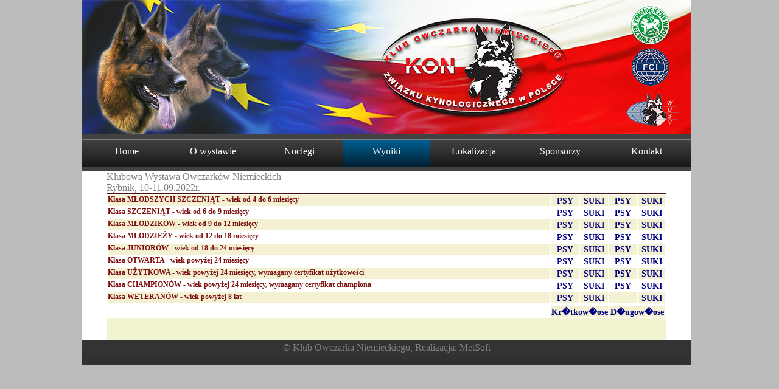

--- FILE ---
content_type: text/html; charset=UTF-8
request_url: http://www.owczarek-niemiecki.com/wystawa/rybnik/2022/?menu=wyniki
body_size: 8481
content:
<!DOCTYPE HTML PUBLIC "-//W3C//DTD HTML 4.01//EN" "http://www.w3.org/TR/html4/strict.dtd">
<html>
<head>





        <meta http-equiv="Content-type" content="text/html; charset=iso-8859-2">
        <script language="javascript" type="text/javascript" src="validate.js"></script>
        

<title>Klub Owczarka Niemieckiego Zwi�zku Kynologicznego w Polsce</title>
<link rel="stylesheet" href="styl-nowy.css" type="text/css">
<script src="/zgloszenia/jquery-1.7.1.min.js"></script>
<script src="/zgloszenia/jquery.validate.min.js"></script>
<script src="/zgloszenia/skrypt.js"></script>
                                                                
                                                                				
</head>
<body bgcolor="#BDBCBC">



<div id="top">
    <div id="NAGLOWEK">
	<img src="/topy/top_10_6.jpg" border="0">
    </div> 
    <div id="MENU">
			<div id="MenuGora" align="center">
			<ul>
			    			    <li><a href="?menu=home"         >Home</a></li>
			    <li><a href="?menu=wystawa"      >O wystawie</a></li>
			    <li><a href="?menu=noclegi"      >Noclegi</a></li>
			    			    			    <li><a href="?menu=wyniki"   class="current"  >Wyniki</a></li>
			    <li><a href="?menu=lokalizacja"  >Lokalizacja</a></li>
			    <li><a href="?menu=sponsorzy"    >Sponsorzy</a></li>
			    <li><a href="?menu=kontakt"      >Kontakt</a></li>
			</ul>
			</div>
    
    </div>
    
        
<div id="TRESC">




<table align="center" border="0" cellpadding="0" cellspacing="0" width="920">




<table align="center" border="0" cellpadding="0" cellspacing="0" width="920" align="center">
<tr><td height="1px"></td></tr>

	        <tr align="left" valign="middle">
	        <td  height="25" class='opis16'>
			Klubowa Wystawa Owczarków Niemieckich<BR>Rybnik, 10-11.09.2022r.
		</td></tr><tr><td height='1px' bgcolor='#461010'></td></tr>
		
	        <tr align="right" valign="middle">
	        <td>
	        <table border='0' width='920' align='right' cellpadding='0'><tr valign='top' bgcolor='#F3F1D2'><td class='tekstwystawy'>Klasa MŁODSZYCH SZCZENIĄT - wiek od 4 do 6 miesięcy</td>	<td align='center' width='45'><a href='?menu=wyniki&dzial=&gr=&wystawa=278&klasa=1&plec=P&Odm=K' class='l_w'>PSY</a></td>
	<td align='center' width='45'><a href='?menu=wyniki&dzial=&gr=&wystawa=278&klasa=1&plec=S&Odm=K' class='l_w'>SUKI</a></td>
	<td align='center' width='45'><a href='?menu=wyniki&dzial=&gr=&wystawa=278&klasa=1&plec=P&Odm=D' class='l_w'>PSY</a></td>
	<td align='center' width='45'><a href='?menu=wyniki&dzial=&gr=&wystawa=278&klasa=1&plec=S&Odm=D' class='l_w'>SUKI</a></td>
	</tr>
	<tr valign='top' bgcolor='white'><td class='tekstwystawy'>Klasa SZCZENIĄT - wiek od 6 do 9 miesięcy</td>	<td align='center' width='45'><a href='?menu=wyniki&dzial=&gr=&wystawa=278&klasa=2&plec=P&Odm=K' class='l_w'>PSY</a></td>
	<td align='center' width='45'><a href='?menu=wyniki&dzial=&gr=&wystawa=278&klasa=2&plec=S&Odm=K' class='l_w'>SUKI</a></td>
	<td align='center' width='45'><a href='?menu=wyniki&dzial=&gr=&wystawa=278&klasa=2&plec=P&Odm=D' class='l_w'>PSY</a></td>
	<td align='center' width='45'><a href='?menu=wyniki&dzial=&gr=&wystawa=278&klasa=2&plec=S&Odm=D' class='l_w'>SUKI</a></td>
	</tr>
	<tr valign='top' bgcolor='#F3F1D2'><td class='tekstwystawy'>Klasa MŁODZIKÓW - wiek od 9 do 12 miesięcy</td>	<td align='center' width='45'><a href='?menu=wyniki&dzial=&gr=&wystawa=278&klasa=3&plec=P&Odm=K' class='l_w'>PSY</a></td>
	<td align='center' width='45'><a href='?menu=wyniki&dzial=&gr=&wystawa=278&klasa=3&plec=S&Odm=K' class='l_w'>SUKI</a></td>
	<td align='center' width='45'><a href='?menu=wyniki&dzial=&gr=&wystawa=278&klasa=3&plec=P&Odm=D' class='l_w'>PSY</a></td>
	<td align='center' width='45'><a href='?menu=wyniki&dzial=&gr=&wystawa=278&klasa=3&plec=S&Odm=D' class='l_w'>SUKI</a></td>
	</tr>
	<tr valign='top' bgcolor='white'><td class='tekstwystawy'>Klasa MŁODZIEŻY - wiek od 12 do 18 miesięcy</td>	<td align='center' width='45'><a href='?menu=wyniki&dzial=&gr=&wystawa=278&klasa=4&plec=P&Odm=K' class='l_w'>PSY</a></td>
	<td align='center' width='45'><a href='?menu=wyniki&dzial=&gr=&wystawa=278&klasa=4&plec=S&Odm=K' class='l_w'>SUKI</a></td>
	<td align='center' width='45'><a href='?menu=wyniki&dzial=&gr=&wystawa=278&klasa=4&plec=P&Odm=D' class='l_w'>PSY</a></td>
	<td align='center' width='45'><a href='?menu=wyniki&dzial=&gr=&wystawa=278&klasa=4&plec=S&Odm=D' class='l_w'>SUKI</a></td>
	</tr>
	<tr valign='top' bgcolor='#F3F1D2'><td class='tekstwystawy'>Klasa JUNIORÓW - wiek od 18 do 24 miesięcy</td>	<td align='center' width='45'><a href='?menu=wyniki&dzial=&gr=&wystawa=278&klasa=5&plec=P&Odm=K' class='l_w'>PSY</a></td>
	<td align='center' width='45'><a href='?menu=wyniki&dzial=&gr=&wystawa=278&klasa=5&plec=S&Odm=K' class='l_w'>SUKI</a></td>
	<td align='center' width='45'><a href='?menu=wyniki&dzial=&gr=&wystawa=278&klasa=5&plec=P&Odm=D' class='l_w'>PSY</a></td>
	<td align='center' width='45'><a href='?menu=wyniki&dzial=&gr=&wystawa=278&klasa=5&plec=S&Odm=D' class='l_w'>SUKI</a></td>
	</tr>
	<tr valign='top' bgcolor='white'><td class='tekstwystawy'>Klasa OTWARTA - wiek powyżej 24 miesięcy</td>	<td align='center' width='45'><a href='?menu=wyniki&dzial=&gr=&wystawa=278&klasa=6&plec=P&Odm=K' class='l_w'>PSY</a></td>
	<td align='center' width='45'><a href='?menu=wyniki&dzial=&gr=&wystawa=278&klasa=6&plec=S&Odm=K' class='l_w'>SUKI</a></td>
	<td align='center' width='45'><a href='?menu=wyniki&dzial=&gr=&wystawa=278&klasa=6&plec=P&Odm=D' class='l_w'>PSY</a></td>
	<td align='center' width='45'><a href='?menu=wyniki&dzial=&gr=&wystawa=278&klasa=6&plec=S&Odm=D' class='l_w'>SUKI</a></td>
	</tr>
	<tr valign='top' bgcolor='#F3F1D2'><td class='tekstwystawy'>Klasa UŻYTKOWA - wiek powyżej 24 miesięcy, wymagany certyfikat użytkowości</td>	<td align='center' width='45'><a href='?menu=wyniki&dzial=&gr=&wystawa=278&klasa=7&plec=P&Odm=K' class='l_w'>PSY</a></td>
	<td align='center' width='45'><a href='?menu=wyniki&dzial=&gr=&wystawa=278&klasa=7&plec=S&Odm=K' class='l_w'>SUKI</a></td>
	<td align='center' width='45'><a href='?menu=wyniki&dzial=&gr=&wystawa=278&klasa=7&plec=P&Odm=D' class='l_w'>PSY</a></td>
	<td align='center' width='45'><a href='?menu=wyniki&dzial=&gr=&wystawa=278&klasa=7&plec=S&Odm=D' class='l_w'>SUKI</a></td>
	</tr>
	<tr valign='top' bgcolor='white'><td class='tekstwystawy'>Klasa CHAMPIONÓW - wiek powyżej 24 miesięcy, wymagany certyfikat championa</td>	<td align='center' width='45'><a href='?menu=wyniki&dzial=&gr=&wystawa=278&klasa=8&plec=P&Odm=K' class='l_w'>PSY</a></td>
	<td align='center' width='45'><a href='?menu=wyniki&dzial=&gr=&wystawa=278&klasa=8&plec=S&Odm=K' class='l_w'>SUKI</a></td>
	<td align='center' width='45'><a href='?menu=wyniki&dzial=&gr=&wystawa=278&klasa=8&plec=P&Odm=D' class='l_w'>PSY</a></td>
	<td align='center' width='45'><a href='?menu=wyniki&dzial=&gr=&wystawa=278&klasa=8&plec=S&Odm=D' class='l_w'>SUKI</a></td>
	</tr>
	<tr valign='top' bgcolor='#F3F1D2'><td class='tekstwystawy'>Klasa WETERANÓW - wiek powyżej 8 lat</td>	<td align='center' width='45'><a href='?menu=wyniki&dzial=&gr=&wystawa=278&klasa=9&plec=P&Odm=K' class='l_w'>PSY</a></td>
	<td align='center' width='45'><a href='?menu=wyniki&dzial=&gr=&wystawa=278&klasa=9&plec=S&Odm=K' class='l_w'>SUKI</a></td>
	<td align='center' width='45'></td>
	<td align='center' width='45'><a href='?menu=wyniki&dzial=&gr=&wystawa=278&klasa=9&plec=S&Odm=D' class='l_w'>SUKI</a></td>
	</tr>
	<tr><td height='1px' bgcolor='#461010' colspan='5'></td></tr>
<tr align="center" valign="top">
<td align="left">
<table border='0' cellpadding="0" cellspacing="0" align="left">
<tr>
                                    <td></td>
</tr>
</table>
</td>
<td colspan="2" bgcolor='#F3F1D2'><a href='?menu=wyniki&dzial=&gr=&wystawa=278&klasa=ALL&Odm=K' class='l_w'>Kr�tkow�ose</a></td>
<td colspan="2" bgcolor='#F3F1D2'><a href='?menu=wyniki&dzial=&gr=&wystawa=278&klasa=ALL&Odm=D' class='l_w'>D�ugow�ose</a></td></tr>
</table>
 <tr><td class="menuwystaw3" bgcolor="#f1f3d1" height="35px"><BR><BR></td></tr>
<tr><td height="1px"></td></tr>

</table>













    
</div>     

<div id="STOPKA">
    			<table border="0" width="1000" height="20" align="center" bgcolor="#333333">
			    <tr ALIGN="CENTER">
				<td align="center" class="stopka">&copy; Klub Owczarka Niemieckiego, Realizacja: MetSoft</td>
			    </tr>
			</table>


</div>

</div>

<!-- ******************************** -->


</body>
</html>


--- FILE ---
content_type: text/css
request_url: http://www.owczarek-niemiecki.com/wystawa/rybnik/2022/styl-nowy.css
body_size: 13583
content:
html, body {
    background-color: #BDBCBC;
//    background-image: url('./grafika/tlo.jpg');
//    background-repeat: repeat;
//    background-attachment: fixed;
//    background-position: center top; 
//    background-position: center top; 
	color: black;
	margin: 0;
	padding: 0;
	text-align: center;
}
/* -------------------------------------------------- */
#top {
	width: 1010px;
	margin-left: auto;
	margin-right: auto;
	text-align: left;
//	border: 5px solid red;
}

#NAGLOWEK {
	float: left;
	width: 1000px;
	height: 221px;
//	background-color: #313131;
//	border: 2px solid #2C2C2C;	
	margin-left: auto ;
	margin-right: auto ;
	text-align: center ;
	margin: 0px;
	padding: 0px;
//	margin: 6px;
}

#TRESC {
	background-color: white;
	width: 1000px;
	float: left;
	height: auto;
	overflow: hidden;
//	border: 1px solid red;
	margin: 0px;
	padding: 0px;
}

#STOPKA {
	float: left;
	width: 1000px;
	height: 40px;
	background-color: #313131;
//	border: 2px solid #2C2C2C;	
	margin-left: auto ;
	margin-right: auto ;
//	text-align: center ;
	margin: 0px;


//	clear: both;
//	width: 100%;
	color:  #807F7F;
}

#MENU {
	width: 1000px;
	height: 60px;
	float: left;
//	overflow: hidden;
	background-color: #424242;
//	border: 2px solid #2C2C2C;
                
	margin-left: auto ;
	margin-right: auto ;
	text-align: center ;
	margin: 0px;
	padding: 0px 0px 0px 0px;
	
}

#MenuGora {
    width:1000px;
    height: 44px;
	border: 1px solid #807F7F;
	border-style: solid;
	border-left: 0px;
	border-right: 0px;
    list-style-type: none;
    margin: 8px 0px 8px 0px;
    padding: 0;
	background: -webkit-linear-gradient(#424242, #181818); /* For Safari 5.1 to 6.0 */
        background: -o-linear-gradient(#424242, #181818); /* For Opera 11.1 to 12.0 */
        background: -moz-linear-gradient(#424242, #181818); /* For Firefox 3.6 to 15 */
        background: linear-gradient(#424242, #181818); /* Standard syntax */
    }

#MenuGora ul {

    width:1000px;
    height: 44px;
    list-style-type: none;
    margin: 0px 0px 0px 2px;
    padding: 0;
    }
            
//#MenuGora li {
//    top: 8px;
//    height: 44px;
//	border: 1px solid white;
//	position: relative;
//    display: inline;
//    margin: 10px 0px 10px 0px;
//    padding: 10px 30px 10px 30px;
//    }

#MenuGora ul li a {
//border: 1px solid #807F7F;
//	border-top: 0px;
//	border-bottom: 0px;
//	border-left:0px;
    display: block;
    float: left;
    height: 34px;
width: 92px;
text-align: center;
    text-decoration: none;
    font-family: Tahoma;
    font-size: 16px; 
    text-decoration: none; 
    color: white; 
    font-weight: normal; 
    FONT-STYLE: NORMAL;
//	border: 2px solid #2C2C2C;
//padding: 15px 15px 15px 15px;
    padding: 10px 25px 0px 25px;
margin: 0px 0px 0px 0px;
    }
#MenuGora ul li a:hover {
border: 1px solid #807F7F;
	border-top: 0px;
	border-bottom: 0px;

	background: -webkit-linear-gradient(#006194,#002031); /* For Safari 5.1 to 6.0 */
        background: -o-linear-gradient(#006194,#002031); /* For Opera 11.1 to 12.0 */
        background: -moz-linear-gradient(#006194,#002031); /* For Firefox 3.6 to 15 */
        background: linear-gradient(#006194,#002031); /* Standard syntax */
}

.current {
border: 1px solid #807F7F;
	border-top: 0px;
	border-bottom: 0px;
	background: -webkit-linear-gradient(#006194,#002031); /* For Safari 5.1 to 6.0 */
        background: -o-linear-gradient(#006194,#002031); /* For Opera 11.1 to 12.0 */
        background: -moz-linear-gradient(#006194,#002031); /* For Firefox 3.6 to 15 */
        background: linear-gradient(#006194,#002031); /* Standard syntax */
}

#MenuDol ul {
    width:600px;
    height: 30px;
    list-style-type: none;
    margin: 0;
    padding: 0;
    }
            
#MenuDol li {
    display: inline;
    padding: 8px;
    }

#MenuDol ul li a {
    text-decoration: none;
    font-family: 'Exo 2', sans-serif;
    font-size: 12px; 
    text-decoration: none; 
    color: #828282; 
    font-weight: normal; 
    FONT-STYLE: NORMAL;
    }

#ObrMenu ul {
    width:150px;
    height: 30px;
    list-style-type: none;
    margin: 0;
    padding: 0;
    position: relative;
    top: 40px;
    left: 170px;
    }
            
#ObrMenu li {
    display: inline;
    padding: 8px;
    }

#ObrMenu ul li a {
    text-decoration: none;
    font-family: 'Exo 2', sans-serif;
    font-size: 14px; 
    text-decoration: none; 
    color: white; 
    background-color: #3C1212;
    font-weight: normal; 
    FONT-STYLE: NORMAL;
    padding: 10px;
    }

#StrMenu ul {
    width:150px;
    height: 30px;
    list-style-type: none;
    margin: 0;
    padding: 0;
    position: relative;
    left: 170px;
    }
            
#StrMenu li {
    display: inline;
    padding: 0px;
    width: 150px;
    }

#StrMenu ul li a {
    text-decoration: none;
    font-family: 'Exo 2', sans-serif;
    font-size: 14px; 
    text-decoration: none; 
    color: white; 
    background-color: #3C1212;
    font-weight: normal; 
    FONT-STYLE: NORMAL;
    padding: 10px;
    }



.Napisy {
    font-family: Verdana;
    font-size: 15px; 
    text-decoration: none; 
    color: #898989; 
    font-weight: normal; 
    FONT-STYLE: NORMAL;
    line-height: 20px;
    text-align: left;
    }
    
.nag {
    font-family: Verdana;
    font-size: 15px; 
    text-decoration: none; 
    color: #FF9900; 
    font-weight: bold; 
    FONT-STYLE: NORMAL;
    word-wrap: break-word;
    text-align: justify;
    text-justify: inter-word;
    letter-spacing: 1px;
    }

.duzy-napis {
    font-family: 'Exo 2', sans-serif;
    font-size: 28px; 
    text-decoration: none; 
    color: white; 
    font-weight: normal; 
    FONT-STYLE: NORMAL;
    text-align: left;
    padding: 8px;
    letter-spacing: 2px;
    display: block;
    }

#okno_finco {
    background-color: #515151;
	width: 267px;
	float: left;
	height: 380;
	overflow: hidden;
	margin: 5px;
    border-style: solid;
    border-color: #2F070A;
    border-width: 1px;
    padding: 4px;
//    background-image: url('./grafika/fincostal.jpg');
//    background-repeat: norepeat;
//    background-attachment: fixed;
//    background-position: center top; 
//    background-position: center top; 
}
#okno {
    background-color: #515151;
	width: 213px;
	float: left;
	height: 330px;
	overflow: hidden;
	margin: 3px;
    border-style: solid;
    border-color: #2F070A;
    border-width: 1px;
    padding: 4px;
}
#promo {
	width: 700px;
	float: left;
	height: 320;
	overflow: hidden;
    padding: 4px;
}
#rezerw {
	width: 224px;
	float: left;
	height: 320;
	overflow: hidden;
    padding: 4px;
}
.obr {
    margin-left: auto;
    margin-right: auto;
}
.tekst_big {font-family: Tahoma; font-size: 16px; text-decoration: none; color: #330099; font-weight: bold; FONT-STYLE: NORMAL}
.tekst_nag {font-family: Tahoma; font-size: 14px; text-decoration: none; color: #330099; font-weight: bold; FONT-STYLE: NORMAL}

t {
    font-family: Tahoma;
    font-size: 16px;
    text-decoration: none;
    color: #06215F;
    font-weight: normal;
    FONT-STYLE: NORMAL;
    padding: 6px 6px 6px 6px;
    letter-spacing:1px;
    line-height:23px;
    text-align: justify;
    }


.tekst_big {font-family: Tahoma; font-size: 16px; text-decoration: none; color: #330099; font-weight: bold; FONT-STYLE: NORMAL}
.tekst_nag {font-family: Tahoma; font-size: 14px; text-decoration: none; color: #330099; font-weight: bold; FONT-STYLE: NORMAL}
.link {font-family: Tahoma; font-size: 12px; text-decoration: none; color: red; font-weight: bold; FONT-STYLE: NORMAL}
.tekst {
    font-family: Tahoma; 
    font-size: 16px; 
    text-decoration: none; 
    color: #06215F; 
    font-weight: normal; 
    FONT-STYLE: NORMAL;
    padding: 6px 6px 6px 6px;
    letter-spacing:1px;
    line-height:23px;
    text-align: justify;
    }
    
.tekst1 {font-family: Tahoma; font-size: 12px; text-decoration: none; color: grey; font-weight: bold; FONT-STYLE: NORMAL}
.tekst2 {font-family: Tahoma; font-size: 12px; text-decoration: none; color: #D17A67; font-weight: bold; FONT-STYLE: NORMAL}
.tekst3 {
	font-family: Tahoma; 
	font-size: 12px; 
	text-decoration: none; 
	color: grey; 
	font-weight: normal; 
	FONT-STYLE: NORMAL;
	}

.tekstmenu {
	font-family: Tahoma; 
	font-size: 16px; 
	text-decoration: none; 
	color: white; 
	font-weight: bold; 
	FONT-STYLE: NORMAL;
	}
.tekstmenu:hover {
	font-family: Tahoma; 
	font-size: 16px; 
	text-decoration: none; 
	color: red; 
	font-weight: bold; 
	FONT-STYLE: NORMAL;
	}

.lewemenu {
	font-family: Tahoma; 
	font-size: 14px; 
	text-decoration: none; 
	color: #22479E; 
	font-weight: bold; 
	FONT-STYLE: NORMAL;
        margin-left : 15px;
        padding-left : 15px;
	}
.lewemenu:hover {
	font-family: Tahoma; 
	font-size: 14px; 
	text-decoration: none; 
	color: red; 
	font-weight: bold; 
	FONT-STYLE: NORMAL;
        margin-left : 15px;
        padding-left : 15px;
	}
	
.tekstlink1 {
	font-family: Tahoma; 
	font-size: 14px; 
	text-decoration: none; 
	color: #D17A67; 
	font-weight: bold; 
	FONT-STYLE: NORMAL;
	}
.tekstlink1:hover {
	font-family: Tahoma; 
	font-size: 14px; 
	text-decoration: none; 
	color: red; 
	font-weight: bold; 
	FONT-STYLE: NORMAL;
	}
	
.tekst4 {
	font-family: Tahoma; 
	font-size: 12px; 
	text-decoration: none; 
	color: #330099;
	font-weight: normal; 
	FONT-STYLE: NORMAL;
	}
.tekst_czerwony {font-family: Arial; font-size: 16 px; text-decoration: none; color: red; font-weight: bold; FONT-STYLE: NORMAL}
.tekst_zolty {font-family: Arial; font-size: 16 px; text-decoration: none; color: #F89C03; font-weight: bold; FONT-STYLE: NORMAL}
.red {font-family: Tahoma; font-size: 12px; text-decoration: none; color: red; font-weight: normal; FONT-STYLE: NORMAL}
.red_ru {font-family: Tahoma; font-size: 12 px; text-decoration: none; color: red; font-weight: normal; FONT-STYLE: NORMAL}
.black {font-family: Tahoma; font-size: 13 px; text-decoration: none; color: black; font-weight: bold; FONT-STYLE: NORMAL}

.opis10 {COLOR: #D53802; FONT-FAMILY: TAHOMA;	 FONT-SIZE: 10px; FONT-WEIGHT: none; TEXT-DECORATION: none}
.opisczarny {
	COLOR: black; 
	FONT-FAMILY: TAHOMA;	 
	FONT-SIZE: 10px; 
	FONT-WEIGHT: none; 
	TEXT-DECORATION: none;
	}
.brazowy {COLOR: #706242; FONT-FAMILY: TAHOMA;	 FONT-SIZE: 10px; FONT-WEIGHT: none; TEXT-DECORATION: none}
.opis15 {font-family: Tahoma; font-size: 13 px; text-decoration: none; color: #330099; font-weight: bold; FONT-STYLE: NORMAL}
.opis9 {font-family: Tahoma; font-size: 9 px; text-decoration: none; color: gray; font-weight: bold; FONT-STYLE: NORMAL}
.opis14b {font-family: Tahoma; font-size: 13 px; text-decoration: none; color: black; font-weight: bold; FONT-STYLE: NORMAL}
.opis14 {font-family: Tahoma; font-size: 13 px; text-decoration: none; color: gray; font-weight: bold; FONT-STYLE: NORMAL}
.opis16 {font-family: Tahoma; font-size: 13 px; text-decoration: none; color: gray; font-weight: normal; FONT-STYLE: NORMAL}

.formularz0 {COLOR: #4D432E; FONT-FAMILY: TAHOMA;	 FONT-SIZE: 10px; FONT-WEIGHT: none; TEXT-DECORATION: none}
.formularz1 {COLOR: #D53802; FONT-FAMILY: TAHOMA;	 FONT-SIZE: 10px; FONT-WEIGHT: none; TEXT-DECORATION: none}

.menu_nag {COLOR: #706242; FONT-FAMILY: ARIAL; font-style : italic; FONT-SIZE: 15px; FONT-WEIGHT: bold; TEXT-DECORATION: underline}
.menu_nag_ru {COLOR: black; FONT-FAMILY: TAHOMA; FONT-SIZE: 12px; FONT-WEIGHT: normal; TEXT-DECORATION: none}
.tekst_br {COLOR: #706242; FONT-FAMILY: Tahoma; font-style : normal; FONT-SIZE: 13px; FONT-WEIGHT: bold; TEXT-DECORATION: underline}

.duzy_napis {COLOR: #919191; FONT-FAMILY: ARIAL; FONT-SIZE: 35px; FONT-WEIGHT: bold;}


.link_menu2 {font-family: Tahoma; font-size: 14px; text-decoration: none; color: red; font-weight: bold; FONT-STYLE: NORMAL}
.link_menu2:hover {font-family: Tahoma; font-size: 14px; text-decoration: none; color: green; font-weight: bold; FONT-STYLE: NORMAL}



.kont{
	  font-family: Verdana; 
	  font-size: 11px; 
	  color: #000000; 
	  background: #F0EFED;
	  border: solid 1px;
	  border-color: #000000;
	 }

.sklep_nag {
	COLOR: black; 
	FONT-FAMILY: ARIAL; 
	FONT-SIZE: 15px; 
	FONT-WEIGHT: bold; 
	TEXT-DECORATION: none
	}
.sklep_opis1 {
	COLOR: black; 
	FONT-FAMILY: ARIAL; 
	FONT-SIZE: 12px; 
	FONT-WEIGHT: normal; 
	TEXT-DECORATION: none
	}
.menuwystaw3{
	  font-family: Verdana; 
	  font-size: 12px; 
	  color: navy;
	  FONT-WEIGHT: bold; 
	  background: #F1F3D1;
	 }
.tekstwystawy{
	  font-family: Verdana; 
	  font-size: 12px; 
	  color: #7d0f0f;
	  FONT-WEIGHT: bold; 
	 }
.tekstpsy{
	  font-family: Verdana; 
	  font-size: 12px; 
	  color: brown;
	  FONT-WEIGHT: bold; 
	 }
.tekstrodz{
	  font-family: Verdana; 
	  font-size: 12px; 
	  color: black;
	 }
.tekstwl{
	  font-family: Verdana; 
	  font-size: 12px; 
	  color: #7d0f0f;
	 }
.nag_tab2{
	  font-family: Verdana; 
	  font-size: 12px; 
	  color: navy;
	  FONT-WEIGHT: bold; 
	 }

.l_w {
	font-family: Tahoma; 
	font-size: 14px; 
	text-decoration: none; 
	color: navy; 
	font-weight: bold; 
	FONT-STYLE: NORMAL;
	}
.l_w:hover {
	font-family: Tahoma; 
	font-size: 14px; 
	text-decoration: none; 
	color: red; 
	font-weight: bold; 
	FONT-STYLE: NORMAL;
	}
.l_wa {
	font-family: Tahoma; 
	font-size: 14px; 
	text-decoration: none; 
	color: red; 
	font-weight: bold; 
	FONT-STYLE: NORMAL;
	}
.l_wa:hover {
	font-family: Tahoma; 
	font-size: 14px; 
	text-decoration: none; 
	color: navy; 
	font-weight: bold; 
	FONT-STYLE: NORMAL;
	}
.tekst_w1 {
	font-family: Tahoma; 
	font-size: 16px; 
	text-decoration: none; 
	color: brown; 
	font-weight: bold; 
	FONT-STYLE: NORMAL;
	}


--- FILE ---
content_type: application/javascript
request_url: http://www.owczarek-niemiecki.com/zgloszenia/skrypt.js
body_size: 4265
content:
function klik() {
    if (document.getElementById('rejN').checked) {
            document.getElementById('divStart').style.display = 'none';
        } else {
            document.getElementById('divStart').style.display = 'block';
        }
}

$(document).ready(function() {

        $('#Loading').hide();
        $('#LoadingHD').hide();

	$(window).keydown(function(event){
    	    if (event.keyCode == 13) {
        	event.preventDefault();
                return false;
             }
        });

});


function check_mail(){

   var mail = $("#mail").val();
   if (mail.length > 5){
//              $('#Loading').show();
        $.post("/zgloszenia/SprLogin.php", {
                mail: $('#mail').val(),
                }, function(response){
//                      $('#Loading').hide();
	        komunikat(response);
        if (response!=2){
                $("#frm10").submit(function(e){
    			e.preventDefault();
                	return false;
                    });
            }
        });
        } else {
        komunikat(3);
        return 0;
        }
}



function check_pass(){

var pas1 = $("#h1").val();
var pas2 = $("#h2").val();

if (pas1.length > 9 && pas1.length < 31 && pas1==pas2){

    $('#InfoH').html('OK');
    $("#h1").removeClass("kont");
    $("#h2").removeClass("kont");
    $("#h1").removeClass("kontRed");
    $("#h2").removeClass("kontRed");
    $("#h1").addClass("kontOK");
    $("#h2").addClass("kontOK");
    return true;
    } else {

    $('#InfoH').html('&nbsp;<b class="napisy1r">niepoprawne has�o</b>');
    $("#h1").removeClass("kont");
    $("#h1").removeClass("kontOK");
    $("#h2").removeClass("kont");
    $("#h2").removeClass("kontOK");

    $("#h1").addClass("kontRed");
    $("#h2").addClass("kontRed");

    $("#frm10").submit(function(e){
		e.preventDefault();
        	return false;
        });

    return false;

    }
}


function check_hod(){
var hod = $("#hod").val();

if ($("#bhN").is(':checked')){
    $.post("/zgloszenia/SprHod.php", {
            hodowla: $('#hod').val(),
                }, function(response){
    	    komunikatHD(response);
        if (response!=2){
                $("#frm10").submit(function(e){
    			e.preventDefault();
                	return false;
                    });
            }
        });
} else {
        $('#InfoHD').html('');
    $("#hod").removeClass("kont");
    $("#hod").removeClass("kontOK");
    $("#hod").removeClass("kontRed");
    $("#hod").addClass("kont");
        $("#hod").val("");
        return true;
        }
}


function komunikat(r){

 if (r==1){
    $('#Info').html('&nbsp;<b class="napisy1r">konto istnieje</b>');
    $("#mail").removeClass("kont");
    $("#mail").removeClass("kontOK");
    $("#mail").addClass("kontRed");
    }
 if (r==2){
    $('#Info').html('OK');
    $("#mail").removeClass("kont");
    $("#mail").removeClass("kontRed");
    $("#mail").addClass("kontOK");
    }
 if (r==3){
    $('#Info').html('&nbsp;<b class="napisy1r">niepoprawny adres</b>');
    $("#mail").removeClass("kont");
    $("#mail").removeClass("kontOK");
    $("#mail").addClass("kontRed");
    }
}

function komunikatHD(r){
 if (r==1){
    $('#InfoHD').html('&nbsp;<b class="napisy1r">hodowla ju� zarejestrowana!!!</b>');
    $("#hod").removeClass("kont");
    $("#hod").removeClass("kontOK");
    $("#hod").addClass("kontRed");
    }
 if (r==2){
    $('#InfoHD').html('OK');
    $("#hod").removeClass("kont");
    $("#hod").removeClass("kontRed");
    $("#hod").addClass("kontOK");
    }
 if (r==3){
    $('#InfoHD').html('&nbsp;<b class="napisy1r">niepoprawne dane</b>');
    $("#hod").removeClass("kont");
    $("#hod").removeClass("kontOK");
    $("#hod").addClass("kontRed");
    }
}

function SprForm(){
var status=false;

if (document.getElementById('rejN').checked) {
    return true;    
} else {

	if (document.getElementById('bhN').checked) {
		    if ($("#InfoHD").html()=='OK' && $("#Info").html()=='OK' && $("#InfoH").html()=='OK')
			{
				$("#frm10").unbind('submit').submit();
 				return true;
			} else {
			return false
			}

		} else {
		    if ($("#Info").html()=='OK' && $("#InfoH").html()=='OK')
			{
				$("#frm10").unbind('submit').submit();
				return true;
			} else {
			return false
			}
		}
}

return false;
}

--- FILE ---
content_type: application/javascript
request_url: http://www.owczarek-niemiecki.com/wystawa/rybnik/2022/validate.js
body_size: 10157
content:
function extNr(obj, decimalPlaces, allowNegative)
{
	var temp = obj.value;

	var reg0Str = '[0-9]*';
	if (decimalPlaces > 0) 
      {
		  reg0Str += '\\.?[0-9]{0,' + decimalPlaces + '}';
	     } else if (decimalPlaces < 0) {
		  reg0Str += '\\.?[0-9]*';
	     }
	reg0Str = allowNegative ? '^-?' + reg0Str : '^' + reg0Str;
	reg0Str = reg0Str + '$';
	var reg0 = new RegExp(reg0Str);
	if (reg0.test(temp)) return true;

	// first replace all non numbers
	var reg1Str = '[^0-9' + (decimalPlaces != 0 ? '.' : '') + (allowNegative ? '-' : '') + ']';
	var reg1 = new RegExp(reg1Str, 'g');
	temp = temp.replace(reg1, '');

	if (allowNegative) {
		// replace extra negative
		var hasNegative = temp.length > 0 && temp.charAt(0) == '-';
		var reg2 = /-/g;
		temp = temp.replace(reg2, '');
		if (hasNegative) temp = '-' + temp;
	}
	
	if (decimalPlaces != 0) {
		var reg3 = /\./g;
		var reg3Array = reg3.exec(temp);
		if (reg3Array != null) {
			// keep only first occurrence of .
			//  and the number of places specified by decimalPlaces or the entire string if decimalPlaces < 0
			var reg3Right = temp.substring(reg3Array.index + reg3Array[0].length);
			reg3Right = reg3Right.replace(reg3, '');
			reg3Right = decimalPlaces > 0 ? reg3Right.substring(0, decimalPlaces) : reg3Right;
			temp = temp.substring(0,reg3Array.index) + '.' + reg3Right;
		}
	}
	
	obj.value = temp;
}
function blockNonNumbers(obj, e, allowDecimal, allowNegative)
{
	var key;
	var isCtrl = false;
	var keychar;
	var reg;
		
	if(window.event) {
		key = e.keyCode;
		isCtrl = window.event.ctrlKey
	}
	else if(e.which) {
		key = e.which;
		isCtrl = e.ctrlKey;
	}
	
	if (isNaN(key)) return true;
	
	keychar = String.fromCharCode(key);
	
	// check for backspace or delete, or if Ctrl was pressed
	if (key == 8 || isCtrl)
	{
		return true;
	}

	reg = /\d/;
	var isFirstN = allowNegative ? keychar == '-' && obj.value.indexOf('-') == -1 : false;
	var isFirstD = allowDecimal ? keychar == '.' && obj.value.indexOf('.') == -1 : false;
	
	return isFirstN || isFirstD || reg.test(keychar);
}



//zwaracanie tylko liter
function onKeyPressBlockNumbers(e)
{
	var key = window.event ? e.keyCode : e.which;
	var keychar = String.fromCharCode(key);
	reg = /\d/;
	return !reg.test(keychar);
}
////
function fkod(val,idz){
//alert(val.length);
if(val.length>=2) idz.focus();
}

function SprForm()
{
var BLAD=0;
var reg = /^([A-Za-z0-9_\-\.])+\@([A-Za-z0-9_\-\.])+\.([A-Za-z]{2,4})$/;
    
	// sprawdza imie i nazwisko
	
	//zglaszajacy_imie
	if (document.forms[0].zglaszajacy_imie.value == "" || document.forms[0].zglaszajacy_imie.value.length<2)
	{
		document.forms[0].zglaszajacy_imie.style.backgroundColor = '#FDB6B6';
	        BLAD=1;
	}
	else {document.forms[0].zglaszajacy_imie.style.backgroundColor = '#F0EFED';}
//-------------------	
	if (document.forms[0].zglaszajacy_nazwisko.value == "" || document.forms[0].zglaszajacy_nazwisko.value.length<2)
	{
		 document.forms[0].zglaszajacy_nazwisko.style.backgroundColor = '#FDB6B6';
		BLAD=2;
	}
	else {document.forms[0].zglaszajacy_nazwisko.style.backgroundColor = '#F0EFED';}
//-------------------	
	if (document.forms[0].klasa.value == "0")
	{
		 document.forms[0].klasa.style.backgroundColor = '#FDB6B6';
		BLAD=3;
	}
	else {document.forms[0].klasa.style.backgroundColor = '#F0EFED';}
//-------------------	
	if (!document.forms[0].oswiadczenie.checked)
	{
		 document.forms[0].oswiadczenie.style.backgroundColor = '#FDB6B6';
	        BLAD=7;
	}
//-------------------	
  if (document.forms[0].rodowod_prefix.value == "0")
	{
		 document.forms[0].rodowod_prefix.style.backgroundColor = '#FDB6B6';
	        BLAD=8;
	}
	else {document.forms[0].rodowod_prefix.style.backgroundColor = '#F0EFED';}
//-------------------		
//  if (document.forms[0].numer_rodowodu.value.length<2)
//	{
//		 document.forms[0].numer_rodowodu.style.backgroundColor = '#FDB6B6';
//	        BLAD=9;
//	}
//	else {document.forms[0].numer_rodowodu.style.backgroundColor = '#F0EFED';}
//-------------------	
	if (document.forms[0].dzien_ur.value == "")
	{
		 document.forms[0].dzien_ur.style.backgroundColor = '#FDB6B6';
	        BLAD=12;
	}
	else {document.forms[0].dzien_ur.style.backgroundColor = '#F0EFED';}
//-------------------	*********************************************************
if (document.forms[0].rodowod_prefix.value == "w przygotowaniu")
    { 
    
    }
else
    {
	if (document.forms[0].nr_zkwp_1.value == ""  || document.forms[0].nr_zkwp_1.value.length<2)
	{
		 document.forms[0].nr_zkwp_1.style.backgroundColor = '#FDB6B6';
		BLAD=12;
	}
	else {document.forms[0].nr_zkwp_1.style.backgroundColor = '#F0EFED';}
    //-------------------	*********************************************************	
	if (document.forms[0].nr_zkwp_2.value == "0")
	{
		 document.forms[0].nr_zkwp_2.style.backgroundColor = '#FDB6B6';
		BLAD=12;
	}
	else {document.forms[0].nr_zkwp_2.style.backgroundColor = '#F0EFED';}
    //-------------------	*********************************************************		
	if (document.forms[0].nr_zkwp_3.value == ""  || document.forms[0].nr_zkwp_3.value.length<2)
	{
		 document.forms[0].nr_zkwp_3.style.backgroundColor = '#FDB6B6';
		BLAD=12;
	}
	else {document.forms[0].nr_zkwp_3.style.backgroundColor = '#F0EFED';}
//-------------------	*********************************************************	
	
	
} //nr zkwp	
	
	
//-------------------	
	if (document.forms[0].mies_ur.value == "")
	{
		 document.forms[0].mies_ur.style.backgroundColor = '#FDB6B6';
    BLAD=13;
	}
	else {document.forms[0].mies_ur.style.backgroundColor = '#F0EFED';}
//-------------------	
	if (document.forms[0].rok_ur.value == "")
	{
		 document.forms[0].rok_ur.style.backgroundColor = '#FDB6B6';
    BLAD=14;
	}
	else {document.forms[0].rok_ur.style.backgroundColor = '#F0EFED';}
//-------------------		
	if (document.forms[0].rodzaj_ewid.value == "0")
	{
		 document.forms[0].rodzaj_ewid.style.backgroundColor = '#FDB6B6';
    BLAD=15;
	}
	else {document.forms[0].rodzaj_ewid.style.backgroundColor = '#F0EFED';}
//-------------------		
	if (document.forms[0].nr_ewid.value == "")
	{
		 document.forms[0].nr_ewid.style.backgroundColor = '#FDB6B6';
    BLAD=16;
	}
	else {document.forms[0].nr_ewid.style.backgroundColor = '#F0EFED';}
//-------------------		
	if (document.forms[0].nazwa.value == "" || document.forms[0].nazwa.value.length<2)
	{
		 document.forms[0].nazwa.style.backgroundColor = '#FDB6B6';
    BLAD=17;
	}
	else {document.forms[0].nazwa.style.backgroundColor = '#F0EFED';}
//-------------------		
	if (document.forms[0].przydomek.value == "" || document.forms[0].przydomek.value.length<2)
	{
		 document.forms[0].przydomek.style.backgroundColor = '#FDB6B6';
    BLAD=18;
	}
	else {document.forms[0].przydomek.style.backgroundColor = '#F0EFED';}
//-------------------		
	if (document.forms[0].ojciec.value == "" || document.forms[0].ojciec.value.length<2)
	{
		 document.forms[0].ojciec.style.backgroundColor = '#FDB6B6';
    BLAD=19;
	}
	else {document.forms[0].ojciec.style.backgroundColor = '#F0EFED';}
//-------------------		
	if (document.forms[0].matka.value == "" || document.forms[0].matka.value.length<2)
	{
		 document.forms[0].matka.style.backgroundColor = '#FDB6B6';
    BLAD=20;
	}
	else {document.forms[0].matka.style.backgroundColor = '#F0EFED';}
//-------------------	
	if (document.forms[0].h_nazwa.value == "" || document.forms[0].h_nazwa.value.length<2)
	{
		 document.forms[0].h_nazwa.style.backgroundColor = '#FDB6B6';
    BLAD=23;
	}
	else {document.forms[0].h_nazwa.style.backgroundColor = '#F0EFED';}
//-------------------	
	if (document.forms[0].h_nazwisko.value == "" || document.forms[0].h_nazwisko.value.length<2)
	{
		 document.forms[0].h_nazwisko.style.backgroundColor = '#FDB6B6';
    BLAD=23;
	}
	else {document.forms[0].h_nazwisko.style.backgroundColor = '#F0EFED';}
//-------------------	
	if (document.forms[0].h_imie.value == "" || document.forms[0].h_imie.value.length<2)
	{
		 document.forms[0].h_imie.style.backgroundColor = '#FDB6B6';
    BLAD=24;
	}
	else {document.forms[0].h_imie.style.backgroundColor = '#F0EFED';}
	
//-------------------------------------------------------------------------------------- wlasciciel

	if (document.forms[0].nazwisko.value == "" || document.forms[0].nazwisko.value.length<2)
	{
		 document.forms[0].nazwisko.style.backgroundColor = '#FDB6B6';
    BLAD=30;
	}
	else {document.forms[0].nazwisko.style.backgroundColor = '#F0EFED';}
//-------------------	
	if (document.forms[0].imie.value == "" || document.forms[0].imie.value.length<2)
	{
		 document.forms[0].imie.style.backgroundColor = '#FDB6B6';
    BLAD=31;
	}
	else {document.forms[0].imie.style.backgroundColor = '#F0EFED';}
//-------------------	
	if (document.forms[0].numer_domu.value == "" || document.forms[0].numer_domu.value.length<1)
	{
		 document.forms[0].numer_domu.style.backgroundColor = '#FDB6B6';
    BLAD=32;
	}
	else {document.forms[0].numer_domu.style.backgroundColor = '#F0EFED';}
//-------------------		
	if (document.forms[0].miejscowosc.value == "" || document.forms[0].miejscowosc.value.length<2)
	{
		 document.forms[0].miejscowosc.style.backgroundColor = '#FDB6B6';
    BLAD=33;
	}
	else {document.forms[0].miejscowosc.style.backgroundColor = '#F0EFED';}
//-------------------	
	if (document.forms[0].telefon.value == "" || document.forms[0].telefon.value.length<7)
	{
		 document.forms[0].telefon.style.backgroundColor = '#FDB6B6';
    BLAD=34;
	}
	else {document.forms[0].telefon.style.backgroundColor = '#F0EFED';}
//-------------------	
	if(reg.test(document.forms[0].email.value) == false) 
	{
		document.forms[0].email.style.backgroundColor = '#FDB6B6';
    	BLAD=35;
	}
	else {document.forms[0].email.style.backgroundColor = '#F0EFED';}


  if (BLAD==0) 
      {
      return true;
      }
  else
      {		
      alert ("B��dnie wype�niony formularz \n - popraw wymagane pola");
		  return false;
      }                   
}
